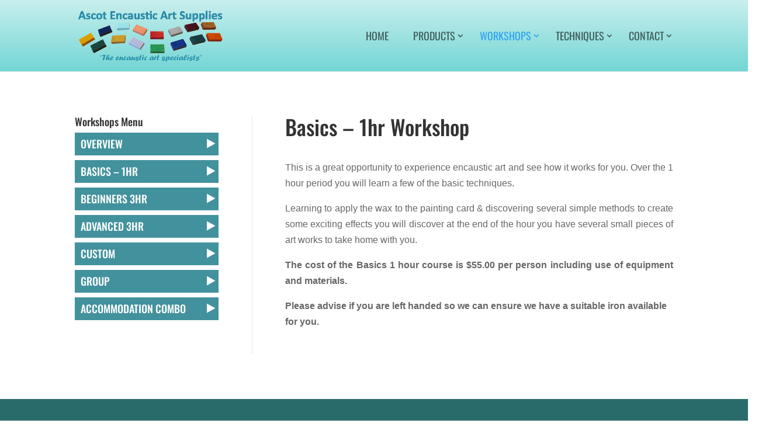

--- FILE ---
content_type: text/css
request_url: https://encaustic.nz/wp-content/themes/encaustic/style.css?ver=4.27.5
body_size: 892
content:
/*
 Theme Name:   Encaustic Art
 Description:  Twenty Fifteen Child Theme
 Author:       KS for DP
 Template:     Divi
 Version:      1.0.0
*/

#main-header {
    background: #c8efee; /* Old browsers */
    background: -moz-linear-gradient(top, #c8efee 0%, #73d6d4 100%); /* FF3.6-15 */
    background: -webkit-linear-gradient(top, #c8efee 0%,#73d6d4 100%); /* Chrome10-25,Safari5.1-6 */
    background: linear-gradient(to bottom, #c8efee 0%,#73d6d4 100%); /* W3C, IE10+, FF16+, Chrome26+, Opera12+, Safari7+ */
    filter: progid:DXImageTransform.Microsoft.gradient( startColorstr='#c8efee', endColorstr='#73d6d4',GradientType=0 ); /* IE6-9 */
    }

@media (min-width: 981px) {
    #logo {
        max-height: 90%;
        }
    }

#logo {
    max-width: 250px;
}

li.menu-item a {
	font-size: 18px;
	padding-right: 16px !important;
}

li.menu-item ul.sub-menu li a {
	font-size: 16px;
}

/* STYLES FOR PRODUCT PAGES ___________________________________________*/

.et_pb_post .entry-featured-image-url {
    text-align:center;
    }
    
.et_pb_post .entry-featured-image-url img {
    width:auto;
    min-width:auto;
    }
    
/* STYLES FOR ORDER FORM ______________________________________________*/

.entry-content tr td, 
body.et-pb-preview #main-content .container tr td {
    padding: 6px 9px;
    }
    
.et_pb_code_inner input[type="button"] {
    background-color: #296b6a; /* Site Green */
    border: none;
    color: white;
    padding: 15px 32px;
    text-align: center;
    text-decoration: none;
    display: inline-block;
    font-size: 16px;
    }


#main-content .container:before {
    background-color:transparent;
    }
    
#footer-widgets .footer-widget li:before {
    border-radius: 0;
    }
    
.et_pb_bg_layout_light .et_pb_widget li {
    position:relative;
    }
    
.et_pb_bg_layout_light .et_pb_widget li a {
    display: block;
    width: 90%;
    font-family: 'Oswald', sans-serif;
    font-size: 18px;
    background: #42929d;
    padding: 6px 0 6px 10px;
    color: #fff;
    text-decoration: none;
    text-transform: uppercase;
    float:none;
    text-align: left;
    }
    

.et_pb_bg_layout_light .et_pb_widget ul li a::after {
    content:'\f04b';
    font-family: FontAwesome;
    color:#fff;
    position:absolute;
    right:12%;
    }